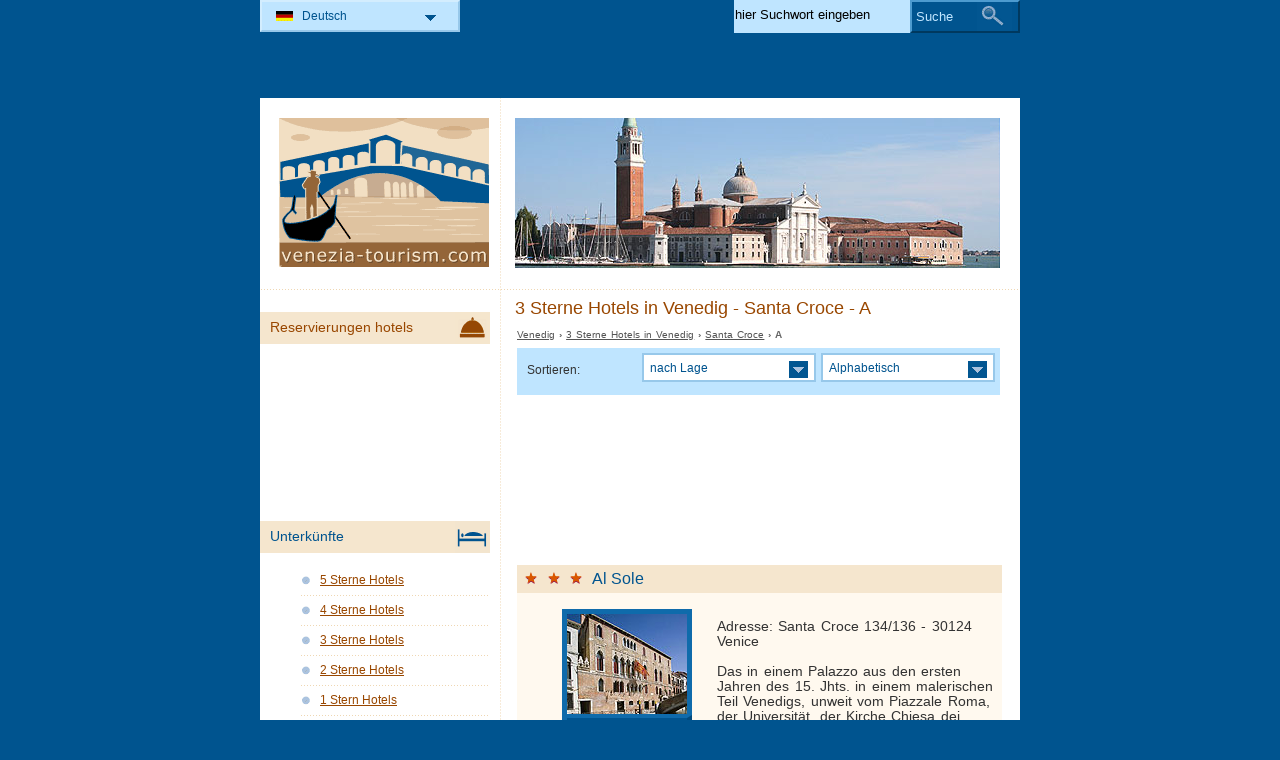

--- FILE ---
content_type: text/html; charset=utf-8
request_url: https://www.venezia-tourism.com/de/hotels-venedig/3-sterne-hotels-10-a.html
body_size: 4053
content:
<!DOCTYPE html PUBLIC "-//W3C//DTD XHTML 1.0 Transitional//EN" "http://www.w3.org/TR/xhtml1/DTD/xhtml1-transitional.dtd">
<html xmlns="http://www.w3.org/1999/xhtml" xml:lang="de" lang="de">
<head>
	<meta http-equiv="Content-Type" content="text/html;charset=utf-8" />
	<title>3 Sterne Hotels  in Venedig - Santa Croce - A</title>
	<base href="https://www.venezia-tourism.com" />
	<meta name="description" content="3 Sterne Hotels  in Venedig - Santa Croce - A" />
	<meta name="keywords" content="hotels,3 sterne,venedig,santa,croce,al sole,antiche figure,arlecchino,ai due fanali,al duca" />
	<link href="https://www.venezia-tourism.com/de/hotels-venedig/3-sterne-hotels-10-a.html" rel="canonical" />
	<link rel="shortcut icon" href="/favicon.ico" type="image/x-icon" />
	<link type="text/css" rel="stylesheet" href="/min/?b=css&amp;f=styles.css,styles_new.css,filters.css,igallery.css" />
	<meta name="robots" content="noindex" /> 
</head>

<body>
    <div id="container">
        <div id="header">
            <h1 id="hAccommodation">3 Sterne Hotels  in Venedig - Santa Croce - A</h1> 
            <div id="logo">
                <img src="img/venezia.png" alt="Venedig" />
            </div>
        </div>
        <div id="adw_accommodation">    
    <p id="breadcrumb">
                            <a href="/de/" title="Venedig">Venedig</a> &#8250;
                                    
                                    <a href="/de/hotels-venedig/3-sterne-hotels.html" title="3 Sterne Hotels  in Venedig">3 Sterne Hotels  in Venedig</a> &#8250;
                                    
                                    <a href="/de/hotels-venedig/3-sterne-hotels-10.html" title="Santa Croce">Santa Croce</a> &#8250;
                                    
                            A                
    <div id="hotelsFilter">
    <ul id="sortByMenu">
        <li id="hotelsOrderBy">Sortieren:</li>
	
                  
        <li><a class="orderBy" href="#" title="nach Lage" rel="nofollow">nach Lage<!--[if gte IE 7]><!--></a>
      <!--<![endif]-->
	<!--[if lte IE 6]><table><tr><td><![endif]-->
            <ul id="accommAreas">
                <li>
                    <a href="/de/hotels-venedig/3-sterne-hotels-1-a.html" rel="nofollow" title="Hotels in Venedig - Cannaregio">Cannaregio</a><a href="/de/hotels-venedig/3-sterne-hotels-2-a.html" rel="nofollow" title="Hotels in Venedig - Castello">Castello</a><a href="/de/hotels-venedig/3-sterne-hotels-3-a.html" rel="nofollow" title="Hotels in Venedig - Dorsoduro">Dorsoduro</a><span>La Giudecca</span><a href="/de/hotels-venedig/3-sterne-hotels-5-a.html" rel="nofollow" title="Hotels in Venedig - Lido">Lido</a><a href="/de/hotels-venedig/3-sterne-hotels-6-a.html" rel="nofollow" title="Hotels in Venedig - Mestre">Mestre</a><span>Murano</span><a href="/de/hotels-venedig/3-sterne-hotels-8-a.html" rel="nofollow" title="Hotels in Venedig - San Marco">San Marco</a><a href="/de/hotels-venedig/3-sterne-hotels-9-a.html" rel="nofollow" title="Hotels in Venedig - San Polo">San Polo</a><a href="/de/hotels-venedig/3-sterne-hotels-10-a.html" rel="nofollow" title="Hotels in Venedig - Santa Croce">Santa Croce</a>	          </li>
	        </ul>
       <!--[if lte IE 6]></td></tr></table></a><![endif]-->
		</li>
				
        <li><a class="orderBy" href="#" rel="nofollow" title="Alphabetisch">Alphabetisch<!--[if gte IE 7]><!--></a>
       <!--<![endif]-->
	<!--[if lte IE 6]><table><tr><td><![endif]-->
        
            <ul>
                <li class="letter">
                    <a href="/de/hotels-venedig/3-sterne-hotels-10-a.html" rel="nofollow" title="Hotels in Venedig - A">A</a><a href="/de/hotels-venedig/3-sterne-hotels-10-b.html" rel="nofollow" title="Hotels in Venedig - B">B</a><a href="/de/hotels-venedig/3-sterne-hotels-10-c.html" rel="nofollow" title="Hotels in Venedig - C">C</a><a href="/de/hotels-venedig/3-sterne-hotels-10-d.html" rel="nofollow" title="Hotels in Venedig - D">D</a><span>E</span><span>F</span><a href="/de/hotels-venedig/3-sterne-hotels-10-g.html" rel="nofollow" title="Hotels in Venedig - G">G</a><span>H</span><span>I</span><span>J</span><span>K</span><a href="/de/hotels-venedig/3-sterne-hotels-10-l.html" rel="nofollow" title="Hotels in Venedig - L">L</a><span>M</span><span>N</span><span>O</span><span>P</span><span>Q</span><span>R</span><a href="/de/hotels-venedig/3-sterne-hotels-10-s.html" rel="nofollow" title="Hotels in Venedig - S">S</a><span>T</span><span>U</span><span>V</span><span>W</span><span>X</span><span>Y</span><span>Z</span>                </li>
		    </ul>
		
		<!--[if lte IE 6]></td></tr></table></a><![endif]-->
        </li>
    </ul>
<br class="clear" />
</div><ins class="bookingaff" data-aid="1894476" data-target_aid="1894476" data-prod="dfl2" data-width="100%" data-height="auto" data-lang="de" data-currency="EUR" data-dest_id="-132007" data-dest_type="city" data-df_num_properties="9"></ins>
 
		<div class="details">
    	<h2 class="s3"><a href="/de/hotels-venedig/hotel-al-sole.html" title="Hotel Al Sole Venedig">Al Sole</a></h2>        
        <ol><li><img src="./img/hotels/hotel_al_sole.jpg" alt="Hotel Al Sole Venedig" width="120" height="100" /></li>
				<li class="affReview">Sehen Sie die Preise und Gäste Bewertunge &#8250;</li>
				</ol>
		<p class="continut">Adresse: Santa Croce 134/136 - 30124 Venice<br /><br />
        Das in einem Palazzo aus den ersten Jahren des 15. Jhts. in einem malerischen Teil Venedigs, unweit vom Piazzale Roma, der Universit&#228;t, der Kirche Chiesa dei Frari, dem Campo Santa Margherita und der Galleria dell&#39;Accademia gelegene Hotel Al Sole empf&#228;ngt seine G&#228;ste mit typisch venezianischem Flair und modernstem Komfort.</p>
		<p class="aff_details" ondblclick="http://www.booking.com/hotel/it/alsole.html?lang=de&#38;aid=323527&#38;label=ven_list_details_220">Hotel Al Sole Venedig # Mehr lesen		</p>
		    	</div>
    	 
		<div class="details">
    	<h2 class="s3"><a href="/de/hotels-venedig/hotel-antiche-figure.html" title="Hotel Antiche Figure Venedig">Antiche Figure</a></h2>        
        <ol><li><img src="./img/hotels/hotel_antiche_figure.jpg" alt="Hotel Antiche Figure Venedig" width="120" height="100" /></li>
				<li class="affReview">Sehen Sie die Preise und Gäste Bewertunge &#8250;</li>
				</ol>
		<p class="continut">Adresse: Santa Croce, 687 - 30135 Venezia<br /><br />
        Unser Boutique Hotel befindet sich in einem historischen Palazzo aus dem 15.Jahrhundert, mit Blick auf den Canal Grande, direkt hinter einer antiken Gondelstation, die f&#252;r Venedig charakteristischen Wasserfahrzeuge.
Seine Fassade ist mit Figuren verk&#246;rpernden, wundersch&#246;nen Fresken aus dem Jahr 1700 geschm&#252;ckt. Daher der Name Palazzetto Antiche Figure und folglich Hotel Antiche Figure.
In diesem historischen Rahmen, fehlt...</p>
		<p class="aff_details" ondblclick="http://www.booking.com/hotel/it/hotelantichefigure.html?lang=de&#38;aid=323527&#38;label=ven_list_details_211">Hotel Antiche Figure Venedig # Mehr lesen		</p>
		    	</div>
    	 
		<div class="details">
    	<h2 class="s3"><a href="/de/hotels-venedig/hotel-arlecchino.html" title="Hotel Arlecchino Venedig">Arlecchino</a></h2>        
        <ol><li><img src="./img/hotels/hotel_arlecchino.jpg" alt="Hotel Arlecchino Venedig" width="120" height="100" /></li>
				<li class="affReview">Sehen Sie die Preise und Gäste Bewertunge &#8250;</li>
				</ol>
		<p class="continut">Adresse: Fondamenta delle Burchielle, 390 - 30135 Venezia<br /><br />
        </p>
		<p class="aff_details" ondblclick="http://www.booking.com/hotel/it/arlecchino.html?lang=de&#38;aid=323527&#38;label=ven_list_details_20">Hotel Arlecchino Venedig # Mehr lesen		</p>
		    	</div>
    	 
		<div class="details">
    	<h2 class="s3"><a href="/de/hotels-venedig/hotel-ai-due-fanali.html" title="Hotel Ai Due Fanali Venedig">Ai Due Fanali</a></h2>        
        <ol><li><img src="./img/hotels/hotel_ai_due_fanali.jpg" alt="Hotel Ai Due Fanali Venedig" width="120" height="100" /></li>
				<li class="affReview">Sehen Sie die Preise und Gäste Bewertunge &#8250;</li>
				</ol>
		<p class="continut">Adresse: Santa Croce, 946 Venezia<br /><br />
        Das Hotel befindet sich neben der S.Simon Profeta Kirche, die um 967 von einer reichen Familie gegr&#252;ndet wurde.
Am Anfang war ein aus Holz bestehender Betsaal von Fischleute und G&#228;rtner gemeinbenutzt, sp&#228;ter wurde wiederaufgebaut.</p>
		<p class="aff_details" ondblclick="http://www.booking.com/hotel/it/ai-due-fanali.html?lang=de&#38;aid=323527&#38;label=ven_list_details_237">Hotel Ai Due Fanali Venedig # Mehr lesen		</p>
		    	</div>
    	 
		<div class="details">
    	<h2 class="s3"><a href="/de/hotels-venedig/hotel-al-duca-di.html" title="Hotel Al Duca Di Venedig">Al Duca Di</a></h2>        
        <ol><li><img src="./img/no_photo.jpg" alt="Hotel Al Duca Di Venedig" width="120" height="100" /></li>
				<li class="affReview">Sehen Sie die Preise und Gäste Bewertunge &#8250;</li>
				</ol>
		<p class="continut">Adresse: Santa Croce, 1739 - Fontego Dei Turchi, Santa Croce, 30135 Venice<br /><br />
        </p>
		<p class="aff_details" ondblclick="http://www.booking.com/hotel/it/al-duca-di-venezia.html?lang=de&#38;aid=323527&#38;label=ven_list_details_417">Hotel Al Duca Di Venedig # Mehr lesen		</p>
		    	</div>
    	 
		<div class="details">
    	<h2 class="s3"><a href="/de/hotels-venedig/hotel-al-gallo.html" title="Hotel Al Gallo Venedig">Al Gallo</a></h2>        
        <ol><li><img src="./img/hotels/hotel_al_gallo.jpg" alt="Hotel Al Gallo Venedig" width="120" height="100" /></li>
				</ol>
		<p class="continut">Adresse: Santa Croce 88 - 30135- Venezia<br /><br />
        </p>
		    	</div>
    			<a href="/de/hotels-venedig/3-sterne-hotels-10-a.html#header" title="Seitenanfang" class="gototop">Seitenanfang</a>

</div><!--/content-->
<div id="nav">
<h3 id="hbookingMenu">Reservierungen hotels</h3>
	<ins class="bookingaff" data-aid="1894491" data-target_aid="1894491" data-prod="nsb" data-width="100%" data-height="auto" data-lang="de" data-currency="EUR" data-dest_id="-132007" data-dest_type="city"></ins>
            <h3 id="hAccommodationMenu">Unterkünfte</h3>
        <ul id="accommodationMenu">
                                    <li><a href="/de/hotels-venedig/5-sterne-hotels.html" title="5 Sterne Hotels Venedig">5 Sterne Hotels</a></li>
                            <li><a href="/de/hotels-venedig/4-sterne-hotels.html" title="4 Sterne Hotels Venedig">4 Sterne Hotels</a></li>
                            <li><a href="/de/hotels-venedig/3-sterne-hotels.html" title="3 Sterne Hotels Venedig">3 Sterne Hotels</a></li>
                            <li><a href="/de/hotels-venedig/2-sterne-hotels.html" title="2 Sterne Hotels Venedig">2 Sterne Hotels</a></li>
                            <li><a href="/de/hotels-venedig/1-stern-hotels.html" title="1 Stern Hotels Venedig">1 Stern Hotels</a></li>
                                        <li><a href="/de/ferienwohnungen-venedig/ferienwohnungen.html" title="Ferienwohnungen  in Venedig">Ferienwohnungen</a></li>
                            <li><a href="/de/bed-breakfast-venedig/bed-and-breakfast.html" title="Bed &amp; Breakfast  in Venedig">Bed &amp; Breakfast</a></li>
                                    <li><a href="/de/campingplatze-venedig/campingplatze.html" title="Campingplätze  in Venedig">Campingplätze</a></li>
                </ul>
                <h3 id="hInfoMenu">Tourismusauskunft</h3>
        <ul id="infoMenu">
             
                            <li><a href="/de/stadtplan-venedig.html" title="Stadtplan Venedig">Stadtplan Venedig</a></li>
                    
                            <li><a href="/de/fotos-venedig.html" title="Fotos Venedig">Fotos Venedig</a></li>
                </ul>
    
            <h3 id="hAttractionsMenu">Sehenswürdigkeiten</h3>
        <ul id="attractionsMenu">
                            <li><a href="/de/sehenswurdigkeiten-venedig/museen.html" title="Museen">Museen</a></li>
                            <li><a href="/de/sehenswurdigkeiten-venedig/kirchen.html" title="Kirchen">Kirchen</a></li>
                    </ul>
    

            <h3 id="hLeisureMenu">Vergnügungen</h3>
        <ul id="leisureMenu">
            <li><a href="/de/discos-clubs-venedig/clubs-und-discos.html" title="Clubs und Discos">Clubs und Discos</a></li>
        </ul>
    

	        <h3 id="hFoodDrinkMenu">Essen und Trinken</h3>
        <ul id="foodDrinkMenu">
                        	<li><a href="/de/restaurants-venedig/restaurants.html" title="Restaurants">Restaurants</a></li>
                        	<li><a href="/de/pizzerien-venedig/pizzerien.html" title="Pizzerien">Pizzerien</a></li>
                        	<li><a href="/de/bars-und-lounge-venedig/bars-und-lounge.html" title="Bars und Lounge">Bars und Lounge</a></li>
                    </ul>
    
    <?php/* if ($carHireBanner): echo $carHireBanner; endif; */?>

</div><!--end nav-->    <script id='rc-connect' data-container='rc-connect-container' data-preflang='de' data-template='universal' data-enable-return-checkbox='true' data-target='parent' data-rcid='worldtourism_ro_rc' data-hide-modules='why,manage,hero' data-form-hollow='false' data-box-shadow='false' data-button-radius='8' data-button-size='large'></script>
    <div id="footer">
        <ul>
            <li>
			Venezia Tourism 2026 &copy; 
			<a href="/de/sitemap.html" title="Sitemap" >Sitemap</a>
        	<a href="/de/kontakt.html" title="Kontakt" >Kontakt</a>	
			<a href="/de/impressum.html" title="Impressum" >Impressum</a>
			<a href="/de/datenschutz.html" title="Datenschutz">Datenschutz</a>
			</li>

        </ul>
    </div>
</div>
<div id="toplinkscontainer">
	<div id="toplinks">
	<ul id="lang_btn"><li id="lang"><a class="orderBy" href="de/" title="Venedig" hreflang="de" id="DE">Deutsch<!--[if gte IE 7]><!--></a><!--<![endif]-->
	<!--[if lte IE 6]><table><tr><td><![endif]--><ul><li><a href="/" title="Venezia" hreflang="it" id="IT">Italiano</a></li><li><a href="/en/" title="Venice" hreflang="en" id="EN">English</a></li><li><a href="/ru/" title="Венеция" hreflang="ru" id="RU">Русский</a></li><li><a href="/fr/" title="Venise" hreflang="fr" id="FR">Français</a></li><li><a href="/ro/" title="Veneția" hreflang="ro" id="RO">Romana</a></li><li><a href="/hu/" title="Velence" hreflang="hu" id="HU">Magyar</a></li></ul></li><!--[if lte IE 6]></td></tr></table></a><![endif]-->    </ul>

    <form action="/de/suche.html" method="post">
        <p><input type="text" name="search" id="search" value="hier Suchwort eingeben"/>
        <button type="submit">Suche</button></p>
    </form>

    </div>
</div>

<script type="text/javascript" src="/min/?b=js&amp;f=lang/de.lang.js,common.js"></script>


<script type="text/javascript">
  var _paq = _paq || [];
  _paq.push(["trackPageView"]);
  _paq.push(["enableLinkTracking"]);

  (function() {
    var u=(("https:" == document.location.protocol) ? "https" : "http") + "://europa-tourism.com/piwik/";
    _paq.push(["setTrackerUrl", u+"piwik.php"]);
    _paq.push(["setSiteId", "13"]);
    var d=document, g=d.createElement("script"), s=d.getElementsByTagName("script")[0]; g.type="text/javascript";
    g.defer=true; g.async=true; g.src=u+"piwik.js"; s.parentNode.insertBefore(g,s);
  })();
</script>
<script defer src="https://static.cloudflareinsights.com/beacon.min.js/vcd15cbe7772f49c399c6a5babf22c1241717689176015" integrity="sha512-ZpsOmlRQV6y907TI0dKBHq9Md29nnaEIPlkf84rnaERnq6zvWvPUqr2ft8M1aS28oN72PdrCzSjY4U6VaAw1EQ==" data-cf-beacon='{"version":"2024.11.0","token":"67e091428fb343309cb1f774148aa765","r":1,"server_timing":{"name":{"cfCacheStatus":true,"cfEdge":true,"cfExtPri":true,"cfL4":true,"cfOrigin":true,"cfSpeedBrain":true},"location_startswith":null}}' crossorigin="anonymous"></script>
</body>
</html>

--- FILE ---
content_type: text/html; charset=UTF-8
request_url: https://www.booking.com/flexiproduct.html?product=dfl2&w=100%25&h=auto&lang=de&aid=1894476&target_aid=1894476&selected_currency=EUR&dest_id=-132007&dest_type=city&df_num_properties=9&fid=1768645229614&affiliate-link=widget1&
body_size: 1812
content:
<!DOCTYPE html>
<html lang="en">
<head>
    <meta charset="utf-8">
    <meta name="viewport" content="width=device-width, initial-scale=1">
    <title></title>
    <style>
        body {
            font-family: "Arial";
        }
    </style>
    <script type="text/javascript">
    window.awsWafCookieDomainList = ['booking.com'];
    window.gokuProps = {
"key":"AQIDAHjcYu/GjX+QlghicBgQ/7bFaQZ+m5FKCMDnO+vTbNg96AEO9gbUdnuqRleedIFveoKBAAAAfjB8BgkqhkiG9w0BBwagbzBtAgEAMGgGCSqGSIb3DQEHATAeBglghkgBZQMEAS4wEQQMXCicb+XDQ2DOsA5iAgEQgDtOOjvqzKqZUOOF66YElXu3pyocg5gVC0/BC8tD+g1jRYn/JwfrKMBS9Rb8m+RPFq76YP0B8+1diFDu+g==",
          "iv":"A6x+SADCvwAAHmyl",
          "context":"IkJJapb3SmijDqv8pQjEMYEXHGmLiia9WBuKXaUpMYK/7FRxzr88IymzvTRcHSTVLiA3aRzXpjCKRF/[base64]"
};
    </script>
    <script src="https://d8c14d4960ca.337f8b16.us-east-2.token.awswaf.com/d8c14d4960ca/a18a4859af9c/f81f84a03d17/challenge.js"></script>
</head>
<body>
    <div id="challenge-container"></div>
    <script type="text/javascript">
        AwsWafIntegration.saveReferrer();
        AwsWafIntegration.checkForceRefresh().then((forceRefresh) => {
            if (forceRefresh) {
                AwsWafIntegration.forceRefreshToken().then(() => {
                    window.location.reload(true);
                });
            } else {
                AwsWafIntegration.getToken().then(() => {
                    window.location.reload(true);
                });
            }
        });
    </script>
    <noscript>
        <h1>JavaScript is disabled</h1>
        In order to continue, we need to verify that you're not a robot.
        This requires JavaScript. Enable JavaScript and then reload the page.
    </noscript>
</body>
</html>

--- FILE ---
content_type: text/html; charset=UTF-8
request_url: https://www.booking.com/flexiproduct.html?product=nsb&w=100%25&h=auto&lang=de&aid=1894491&target_aid=1894491&selected_currency=EUR&dest_id=-132007&dest_type=city&fid=1768645229632&affiliate-link=widget1&
body_size: 1811
content:
<!DOCTYPE html>
<html lang="en">
<head>
    <meta charset="utf-8">
    <meta name="viewport" content="width=device-width, initial-scale=1">
    <title></title>
    <style>
        body {
            font-family: "Arial";
        }
    </style>
    <script type="text/javascript">
    window.awsWafCookieDomainList = ['booking.com'];
    window.gokuProps = {
"key":"AQIDAHjcYu/GjX+QlghicBgQ/7bFaQZ+m5FKCMDnO+vTbNg96AEO9gbUdnuqRleedIFveoKBAAAAfjB8BgkqhkiG9w0BBwagbzBtAgEAMGgGCSqGSIb3DQEHATAeBglghkgBZQMEAS4wEQQMXCicb+XDQ2DOsA5iAgEQgDtOOjvqzKqZUOOF66YElXu3pyocg5gVC0/BC8tD+g1jRYn/JwfrKMBS9Rb8m+RPFq76YP0B8+1diFDu+g==",
          "iv":"A6x+bwDD7gAAH4ya",
          "context":"iEiXPxm+ADQNp3VD8sgcYVW9o8GW9rno0/Gxl9SGtN4sUdkkJ9T/xdDgQq7mnYiNDsoMQH9uafMIByEnJblrbkRJoExJxD8dkpZwLrpEz2U9rrFJU8E+Wognc9e7cQeMW+2bLUj66OEAQe/arRvw5AKciSJde+upoMkJXXSicgDVfZy003HxPw4oeP/tsork3+89At/vQ070w4zGKHhQ/wyaxGauhpW5vlpFSdzjMuibhF/yPOnshYW8rysEyROyJ/pllV9ktBvwz5I4n+ljLwAK+PcNxXEEpsZJoYjvVVRjtwfztbdZxtd9/yDO/718OPP81zDqaZXlyauK873BDYX+kWo9lr3wwWhuILWsADkYFCo="
};
    </script>
    <script src="https://d8c14d4960ca.337f8b16.us-east-2.token.awswaf.com/d8c14d4960ca/a18a4859af9c/f81f84a03d17/challenge.js"></script>
</head>
<body>
    <div id="challenge-container"></div>
    <script type="text/javascript">
        AwsWafIntegration.saveReferrer();
        AwsWafIntegration.checkForceRefresh().then((forceRefresh) => {
            if (forceRefresh) {
                AwsWafIntegration.forceRefreshToken().then(() => {
                    window.location.reload(true);
                });
            } else {
                AwsWafIntegration.getToken().then(() => {
                    window.location.reload(true);
                });
            }
        });
    </script>
    <noscript>
        <h1>JavaScript is disabled</h1>
        In order to continue, we need to verify that you're not a robot.
        This requires JavaScript. Enable JavaScript and then reload the page.
    </noscript>
</body>
</html>

--- FILE ---
content_type: application/x-javascript; charset=utf-8
request_url: https://www.venezia-tourism.com/min/?b=js&f=lang/de.lang.js,common.js
body_size: 1622
content:
function lang(){this.searchTypeHere='hier Suchwort eingeben';this.searchAddress='Adresse Suche';this.addressSuggestion='Straße, Stadt';};var compatible=(document.getElementById&&document.getElementsByTagName&&document.createElement&&!(navigator.userAgent.indexOf('MSIE 5')!=-1&&navigator.userAgent.indexOf('Mac')!=-1));function addEventSimple(obj,evt,fn){if(obj.addEventListener)obj.addEventListener(evt,fn,false);else if(obj.attachEvent)obj.attachEvent('on'+evt,fn);}
function insertAfter(newElement,targetElement){var parent=targetElement.parentNode;if(parent.lastChild==targetElement){parent.appendChild(newElement);}else{parent.insertBefore(newElement,targetElement.nextSibling);}}
function getElementsByClass(node,searchClass,tag){var classElements=new Array();var els=node.getElementsByTagName(tag);var elsLen=els.length;var pattern=new RegExp("\\b"+searchClass+"\\b");for(i=0,j=0;i<elsLen;i++){if(pattern.test(els[i].className)){classElements[j]=els[i];j++;}}
return classElements;}
function fadeUp(element,red,green,blue){if(element.fade){clearTimeout(element.fade);}
element.style.backgroundColor="rgb("+red+","+green+","+blue+")";if(red==255&&green==255&&blue==255){return;}
var newred=red+Math.ceil((207-red)/10);var newgreen=green+Math.ceil((2539-green)/10);var newblue=blue+Math.ceil((255-blue)/10);var repeat=function(){fadeUp(element,newred,newgreen,newblue)};element.fade=setTimeout(repeat,300)}
function hideHotelContact(){if(!compatible){return;}else{if(document.getElementById('contactHotel')){var hotelContacts=document.getElementById('contactHotel');hotelContacts.style.display="none";var viewHContacts=document.createElement("a");viewHContacts.setAttribute("href","#");viewHContacts.setAttribute("id","viewContacts");var btntextVal=hotelContacts.getAttribute("title");var btntext=document.createTextNode(btntextVal+" [+]");viewHContacts.appendChild(btntext);hotelContacts.parentNode.insertBefore(viewHContacts,hotelContacts);var viewContactBtn=document.getElementById('viewContacts');viewContactBtn.onclick=function(){hotelContacts.style.display="block";fadeUp(hotelContacts,255,240,165);return false;};}else{return;}}}
var lang=new lang();function searchfieldBehavior(){if(!compatible){return;}
var searchfield=document.getElementById('search');var searchForm=searchfield.parentNode.parentNode;searchForm.onsubmit=function(){if(searchForm.search.value==lang.searchTypeHere){return false;}}
searchfield.onblur=writeSuggestion;searchfield.onfocus=delSuggestion;}
function writeSuggestion(){if(this.value==''){this.value=lang.searchTypeHere;}}
function delSuggestion(){if(this.value==lang.searchTypeHere){this.value='';}}
function addAffiliate(){if(!compatible){return;}else{if(document.getElementById('adw_accommodation')){var affBox=document.getElementById('adw_accommodation');var affLinks=getElementsByClass(affBox,'aff_details','p');var affList=getElementsByClass(affBox,'affReview','li');var readReviewText=affList[0].firstChild.nodeValue;for(var x=0;x<affLinks.length;x++){var affHotel=document.createElement("a");var affHotelReview=document.createElement("a");var linkAdress=affLinks[x].getAttribute("ondblclick");affHotel.setAttribute("href",linkAdress);affHotelReview.setAttribute("href",linkAdress);var strText=affLinks[x].firstChild.nodeValue;var linkText=strText.split("#")[1];var linkTitle=strText.split("#")[0];affHotel.setAttribute("title",linkTitle);affHotelReview.setAttribute("title",linkTitle);affHotelReview.setAttribute("class","review");var newLinkText=document.createTextNode(linkText);var newLinkTextReview=document.createTextNode(readReviewText);affHotel.appendChild(newLinkText);affHotelReview.appendChild(newLinkTextReview);affLinks[x].firstChild.nodeValue="";affList[x].firstChild.nodeValue="";affLinks[x].appendChild(affHotel);affList[x].appendChild(affHotelReview);}}else{return;}}}
function addAffiliateHotelDetails(){if(!compatible){return;}else{if(document.getElementById('accommodationDetails')){var affFormBox=document.getElementById('accommodationDetails');var affReviewLink=getElementsByClass(affFormBox,'readReview','li');var affBookLink=getElementsByClass(affFormBox,'bookNow','p');var affPricesLink=document.createElement("a");affPricesLink.setAttribute("rel","nofollow");affPricesLink.setAttribute("href",affReviewLink[0].getAttribute("title"));var affBookNowLink=document.createElement("a");affBookNowLink.setAttribute("rel","nofollow");affBookNowLink.setAttribute("class","prenotazioni");affBookNowLink.setAttribute("href",affBookLink[0].getAttribute("ondblclick"));affBookNowLink.setAttribute("title",affBookLink[0].getAttribute("title"));affBookNowLink.appendChild(document.createTextNode(affBookLink[0].getAttribute("title")));var linkReviewText=affReviewLink[0].firstChild.nodeValue;var linkTextReview=document.createTextNode(linkReviewText);affPricesLink.appendChild(linkTextReview);affReviewLink[0].firstChild.nodeValue='';insertAfter(affPricesLink,affReviewLink[0]);insertAfter(affBookNowLink,document.getElementById("booking_link"));}else{return;}}}
var main='//aff';var main1='.b';var main2='static.';var extensie='com';var adresa=main+main1+main2+extensie;(function(d,sc,u){var s=d.createElement(sc),p=d.getElementsByTagName(sc)[0];s.type='text/javascript';s.async=true;s.src=u+'?v='+(+new Date());p.parentNode.insertBefore(s,p);})(document,'script',adresa+'/static/affiliate_base/js/flexiproduct.js');function affCarEngine(){if(!compatible){return;}else{var carEngineBox=document.createElement("section");carEngineBox.setAttribute("id","rc-connect-container");var carEngineHook=getElementsByClass(document,'gototop','a');var parentElem=carEngineHook[0].parentNode;parentElem.insertBefore(carEngineBox,carEngineHook[0]);var source='rental';var source2='cars';var ext1='.com';var completeLink='https://www.'+source+source2+ext1;document.getElementById("rc-connect").setAttribute("src",completeLink+"/partners/integrations/connect/connect.js");}}
addEventSimple(window,"load",searchfieldBehavior);addEventSimple(window,"load",hideHotelContact);addEventSimple(window,"load",addAffiliate);addEventSimple(window,"load",addAffiliateHotelDetails);addEventSimple(window,"load",affCarEngine);